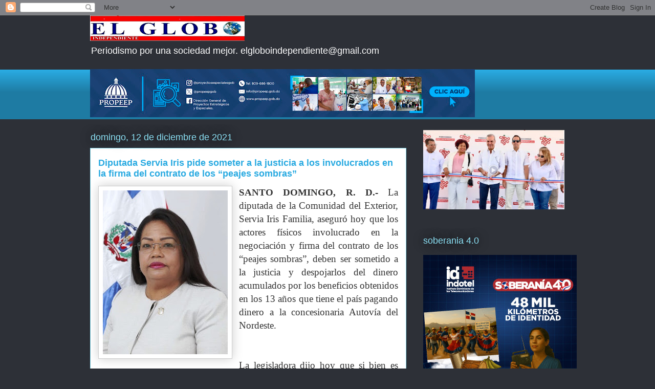

--- FILE ---
content_type: text/html; charset=utf-8
request_url: https://www.google.com/recaptcha/api2/aframe
body_size: 265
content:
<!DOCTYPE HTML><html><head><meta http-equiv="content-type" content="text/html; charset=UTF-8"></head><body><script nonce="xtKniQcmEnHXSwnopDpvtw">/** Anti-fraud and anti-abuse applications only. See google.com/recaptcha */ try{var clients={'sodar':'https://pagead2.googlesyndication.com/pagead/sodar?'};window.addEventListener("message",function(a){try{if(a.source===window.parent){var b=JSON.parse(a.data);var c=clients[b['id']];if(c){var d=document.createElement('img');d.src=c+b['params']+'&rc='+(localStorage.getItem("rc::a")?sessionStorage.getItem("rc::b"):"");window.document.body.appendChild(d);sessionStorage.setItem("rc::e",parseInt(sessionStorage.getItem("rc::e")||0)+1);localStorage.setItem("rc::h",'1762909480317');}}}catch(b){}});window.parent.postMessage("_grecaptcha_ready", "*");}catch(b){}</script></body></html>